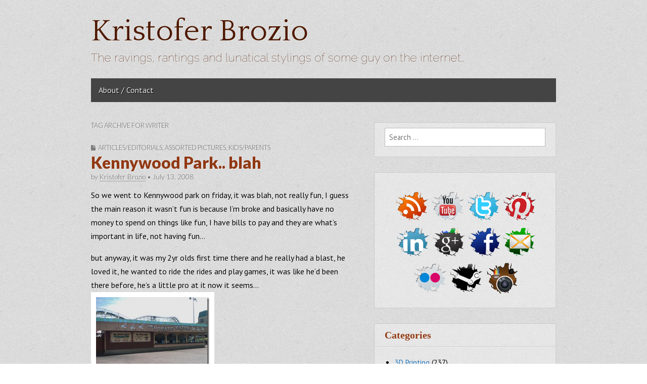

--- FILE ---
content_type: text/html; charset=UTF-8
request_url: https://www.kristoferbrozio.com/tag/writer/
body_size: 9332
content:
<!DOCTYPE html>
<!--[if lt IE 7]><html class="no-js lt-ie9 lt-ie8 lt-ie7" lang="en-US"><![endif]-->
<!--[if IE 7]><html class="no-js lt-ie9 lt-ie8" lang="en-US"><![endif]-->
<!--[if IE 8]><html class="no-js lt-ie9" lang="en-US"><![endif]-->
<!--[if gt IE 8]><!--><html class="no-js" lang="en-US"><!--<![endif]-->
<head>
<meta charset="UTF-8" />
<meta http-equiv="X-UA-Compatible" content="IE=edge,chrome=1">
<meta name="viewport" content="width=device-width, initial-scale=1.0">
<title>writer | Kristofer Brozio</title>
<link rel="profile" href="https://gmpg.org/xfn/11" />
<link rel="pingback" href="https://www.kristoferbrozio.com/xmlrpc.php" />
<!--[if IE]><script src="https://html5shiv.googlecode.com/svn/trunk/html5.js"></script><![endif]-->
<meta name='robots' content='max-image-preview:large' />
	<style>img:is([sizes="auto" i], [sizes^="auto," i]) { contain-intrinsic-size: 3000px 1500px }</style>
	<link rel='dns-prefetch' href='//fonts.googleapis.com' />
<link rel='dns-prefetch' href='//netdna.bootstrapcdn.com' />
<link rel="alternate" type="application/rss+xml" title="Kristofer Brozio &raquo; Feed" href="https://www.kristoferbrozio.com/feed/" />
<link rel="alternate" type="application/rss+xml" title="Kristofer Brozio &raquo; Comments Feed" href="https://www.kristoferbrozio.com/comments/feed/" />
<link rel="alternate" type="application/rss+xml" title="Kristofer Brozio &raquo; writer Tag Feed" href="https://www.kristoferbrozio.com/tag/writer/feed/" />
<script type="text/javascript">
/* <![CDATA[ */
window._wpemojiSettings = {"baseUrl":"https:\/\/s.w.org\/images\/core\/emoji\/15.0.3\/72x72\/","ext":".png","svgUrl":"https:\/\/s.w.org\/images\/core\/emoji\/15.0.3\/svg\/","svgExt":".svg","source":{"concatemoji":"https:\/\/www.kristoferbrozio.com\/wp-includes\/js\/wp-emoji-release.min.js?ver=6.7.4"}};
/*! This file is auto-generated */
!function(i,n){var o,s,e;function c(e){try{var t={supportTests:e,timestamp:(new Date).valueOf()};sessionStorage.setItem(o,JSON.stringify(t))}catch(e){}}function p(e,t,n){e.clearRect(0,0,e.canvas.width,e.canvas.height),e.fillText(t,0,0);var t=new Uint32Array(e.getImageData(0,0,e.canvas.width,e.canvas.height).data),r=(e.clearRect(0,0,e.canvas.width,e.canvas.height),e.fillText(n,0,0),new Uint32Array(e.getImageData(0,0,e.canvas.width,e.canvas.height).data));return t.every(function(e,t){return e===r[t]})}function u(e,t,n){switch(t){case"flag":return n(e,"\ud83c\udff3\ufe0f\u200d\u26a7\ufe0f","\ud83c\udff3\ufe0f\u200b\u26a7\ufe0f")?!1:!n(e,"\ud83c\uddfa\ud83c\uddf3","\ud83c\uddfa\u200b\ud83c\uddf3")&&!n(e,"\ud83c\udff4\udb40\udc67\udb40\udc62\udb40\udc65\udb40\udc6e\udb40\udc67\udb40\udc7f","\ud83c\udff4\u200b\udb40\udc67\u200b\udb40\udc62\u200b\udb40\udc65\u200b\udb40\udc6e\u200b\udb40\udc67\u200b\udb40\udc7f");case"emoji":return!n(e,"\ud83d\udc26\u200d\u2b1b","\ud83d\udc26\u200b\u2b1b")}return!1}function f(e,t,n){var r="undefined"!=typeof WorkerGlobalScope&&self instanceof WorkerGlobalScope?new OffscreenCanvas(300,150):i.createElement("canvas"),a=r.getContext("2d",{willReadFrequently:!0}),o=(a.textBaseline="top",a.font="600 32px Arial",{});return e.forEach(function(e){o[e]=t(a,e,n)}),o}function t(e){var t=i.createElement("script");t.src=e,t.defer=!0,i.head.appendChild(t)}"undefined"!=typeof Promise&&(o="wpEmojiSettingsSupports",s=["flag","emoji"],n.supports={everything:!0,everythingExceptFlag:!0},e=new Promise(function(e){i.addEventListener("DOMContentLoaded",e,{once:!0})}),new Promise(function(t){var n=function(){try{var e=JSON.parse(sessionStorage.getItem(o));if("object"==typeof e&&"number"==typeof e.timestamp&&(new Date).valueOf()<e.timestamp+604800&&"object"==typeof e.supportTests)return e.supportTests}catch(e){}return null}();if(!n){if("undefined"!=typeof Worker&&"undefined"!=typeof OffscreenCanvas&&"undefined"!=typeof URL&&URL.createObjectURL&&"undefined"!=typeof Blob)try{var e="postMessage("+f.toString()+"("+[JSON.stringify(s),u.toString(),p.toString()].join(",")+"));",r=new Blob([e],{type:"text/javascript"}),a=new Worker(URL.createObjectURL(r),{name:"wpTestEmojiSupports"});return void(a.onmessage=function(e){c(n=e.data),a.terminate(),t(n)})}catch(e){}c(n=f(s,u,p))}t(n)}).then(function(e){for(var t in e)n.supports[t]=e[t],n.supports.everything=n.supports.everything&&n.supports[t],"flag"!==t&&(n.supports.everythingExceptFlag=n.supports.everythingExceptFlag&&n.supports[t]);n.supports.everythingExceptFlag=n.supports.everythingExceptFlag&&!n.supports.flag,n.DOMReady=!1,n.readyCallback=function(){n.DOMReady=!0}}).then(function(){return e}).then(function(){var e;n.supports.everything||(n.readyCallback(),(e=n.source||{}).concatemoji?t(e.concatemoji):e.wpemoji&&e.twemoji&&(t(e.twemoji),t(e.wpemoji)))}))}((window,document),window._wpemojiSettings);
/* ]]> */
</script>
<style id='wp-emoji-styles-inline-css' type='text/css'>

	img.wp-smiley, img.emoji {
		display: inline !important;
		border: none !important;
		box-shadow: none !important;
		height: 1em !important;
		width: 1em !important;
		margin: 0 0.07em !important;
		vertical-align: -0.1em !important;
		background: none !important;
		padding: 0 !important;
	}
</style>
<link rel='stylesheet' id='wp-block-library-css' href='https://www.kristoferbrozio.com/wp-includes/css/dist/block-library/style.min.css?ver=6.7.4' type='text/css' media='all' />
<style id='classic-theme-styles-inline-css' type='text/css'>
/*! This file is auto-generated */
.wp-block-button__link{color:#fff;background-color:#32373c;border-radius:9999px;box-shadow:none;text-decoration:none;padding:calc(.667em + 2px) calc(1.333em + 2px);font-size:1.125em}.wp-block-file__button{background:#32373c;color:#fff;text-decoration:none}
</style>
<style id='global-styles-inline-css' type='text/css'>
:root{--wp--preset--aspect-ratio--square: 1;--wp--preset--aspect-ratio--4-3: 4/3;--wp--preset--aspect-ratio--3-4: 3/4;--wp--preset--aspect-ratio--3-2: 3/2;--wp--preset--aspect-ratio--2-3: 2/3;--wp--preset--aspect-ratio--16-9: 16/9;--wp--preset--aspect-ratio--9-16: 9/16;--wp--preset--color--black: #000000;--wp--preset--color--cyan-bluish-gray: #abb8c3;--wp--preset--color--white: #ffffff;--wp--preset--color--pale-pink: #f78da7;--wp--preset--color--vivid-red: #cf2e2e;--wp--preset--color--luminous-vivid-orange: #ff6900;--wp--preset--color--luminous-vivid-amber: #fcb900;--wp--preset--color--light-green-cyan: #7bdcb5;--wp--preset--color--vivid-green-cyan: #00d084;--wp--preset--color--pale-cyan-blue: #8ed1fc;--wp--preset--color--vivid-cyan-blue: #0693e3;--wp--preset--color--vivid-purple: #9b51e0;--wp--preset--gradient--vivid-cyan-blue-to-vivid-purple: linear-gradient(135deg,rgba(6,147,227,1) 0%,rgb(155,81,224) 100%);--wp--preset--gradient--light-green-cyan-to-vivid-green-cyan: linear-gradient(135deg,rgb(122,220,180) 0%,rgb(0,208,130) 100%);--wp--preset--gradient--luminous-vivid-amber-to-luminous-vivid-orange: linear-gradient(135deg,rgba(252,185,0,1) 0%,rgba(255,105,0,1) 100%);--wp--preset--gradient--luminous-vivid-orange-to-vivid-red: linear-gradient(135deg,rgba(255,105,0,1) 0%,rgb(207,46,46) 100%);--wp--preset--gradient--very-light-gray-to-cyan-bluish-gray: linear-gradient(135deg,rgb(238,238,238) 0%,rgb(169,184,195) 100%);--wp--preset--gradient--cool-to-warm-spectrum: linear-gradient(135deg,rgb(74,234,220) 0%,rgb(151,120,209) 20%,rgb(207,42,186) 40%,rgb(238,44,130) 60%,rgb(251,105,98) 80%,rgb(254,248,76) 100%);--wp--preset--gradient--blush-light-purple: linear-gradient(135deg,rgb(255,206,236) 0%,rgb(152,150,240) 100%);--wp--preset--gradient--blush-bordeaux: linear-gradient(135deg,rgb(254,205,165) 0%,rgb(254,45,45) 50%,rgb(107,0,62) 100%);--wp--preset--gradient--luminous-dusk: linear-gradient(135deg,rgb(255,203,112) 0%,rgb(199,81,192) 50%,rgb(65,88,208) 100%);--wp--preset--gradient--pale-ocean: linear-gradient(135deg,rgb(255,245,203) 0%,rgb(182,227,212) 50%,rgb(51,167,181) 100%);--wp--preset--gradient--electric-grass: linear-gradient(135deg,rgb(202,248,128) 0%,rgb(113,206,126) 100%);--wp--preset--gradient--midnight: linear-gradient(135deg,rgb(2,3,129) 0%,rgb(40,116,252) 100%);--wp--preset--font-size--small: 13px;--wp--preset--font-size--medium: 20px;--wp--preset--font-size--large: 36px;--wp--preset--font-size--x-large: 42px;--wp--preset--spacing--20: 0.44rem;--wp--preset--spacing--30: 0.67rem;--wp--preset--spacing--40: 1rem;--wp--preset--spacing--50: 1.5rem;--wp--preset--spacing--60: 2.25rem;--wp--preset--spacing--70: 3.38rem;--wp--preset--spacing--80: 5.06rem;--wp--preset--shadow--natural: 6px 6px 9px rgba(0, 0, 0, 0.2);--wp--preset--shadow--deep: 12px 12px 50px rgba(0, 0, 0, 0.4);--wp--preset--shadow--sharp: 6px 6px 0px rgba(0, 0, 0, 0.2);--wp--preset--shadow--outlined: 6px 6px 0px -3px rgba(255, 255, 255, 1), 6px 6px rgba(0, 0, 0, 1);--wp--preset--shadow--crisp: 6px 6px 0px rgba(0, 0, 0, 1);}:where(.is-layout-flex){gap: 0.5em;}:where(.is-layout-grid){gap: 0.5em;}body .is-layout-flex{display: flex;}.is-layout-flex{flex-wrap: wrap;align-items: center;}.is-layout-flex > :is(*, div){margin: 0;}body .is-layout-grid{display: grid;}.is-layout-grid > :is(*, div){margin: 0;}:where(.wp-block-columns.is-layout-flex){gap: 2em;}:where(.wp-block-columns.is-layout-grid){gap: 2em;}:where(.wp-block-post-template.is-layout-flex){gap: 1.25em;}:where(.wp-block-post-template.is-layout-grid){gap: 1.25em;}.has-black-color{color: var(--wp--preset--color--black) !important;}.has-cyan-bluish-gray-color{color: var(--wp--preset--color--cyan-bluish-gray) !important;}.has-white-color{color: var(--wp--preset--color--white) !important;}.has-pale-pink-color{color: var(--wp--preset--color--pale-pink) !important;}.has-vivid-red-color{color: var(--wp--preset--color--vivid-red) !important;}.has-luminous-vivid-orange-color{color: var(--wp--preset--color--luminous-vivid-orange) !important;}.has-luminous-vivid-amber-color{color: var(--wp--preset--color--luminous-vivid-amber) !important;}.has-light-green-cyan-color{color: var(--wp--preset--color--light-green-cyan) !important;}.has-vivid-green-cyan-color{color: var(--wp--preset--color--vivid-green-cyan) !important;}.has-pale-cyan-blue-color{color: var(--wp--preset--color--pale-cyan-blue) !important;}.has-vivid-cyan-blue-color{color: var(--wp--preset--color--vivid-cyan-blue) !important;}.has-vivid-purple-color{color: var(--wp--preset--color--vivid-purple) !important;}.has-black-background-color{background-color: var(--wp--preset--color--black) !important;}.has-cyan-bluish-gray-background-color{background-color: var(--wp--preset--color--cyan-bluish-gray) !important;}.has-white-background-color{background-color: var(--wp--preset--color--white) !important;}.has-pale-pink-background-color{background-color: var(--wp--preset--color--pale-pink) !important;}.has-vivid-red-background-color{background-color: var(--wp--preset--color--vivid-red) !important;}.has-luminous-vivid-orange-background-color{background-color: var(--wp--preset--color--luminous-vivid-orange) !important;}.has-luminous-vivid-amber-background-color{background-color: var(--wp--preset--color--luminous-vivid-amber) !important;}.has-light-green-cyan-background-color{background-color: var(--wp--preset--color--light-green-cyan) !important;}.has-vivid-green-cyan-background-color{background-color: var(--wp--preset--color--vivid-green-cyan) !important;}.has-pale-cyan-blue-background-color{background-color: var(--wp--preset--color--pale-cyan-blue) !important;}.has-vivid-cyan-blue-background-color{background-color: var(--wp--preset--color--vivid-cyan-blue) !important;}.has-vivid-purple-background-color{background-color: var(--wp--preset--color--vivid-purple) !important;}.has-black-border-color{border-color: var(--wp--preset--color--black) !important;}.has-cyan-bluish-gray-border-color{border-color: var(--wp--preset--color--cyan-bluish-gray) !important;}.has-white-border-color{border-color: var(--wp--preset--color--white) !important;}.has-pale-pink-border-color{border-color: var(--wp--preset--color--pale-pink) !important;}.has-vivid-red-border-color{border-color: var(--wp--preset--color--vivid-red) !important;}.has-luminous-vivid-orange-border-color{border-color: var(--wp--preset--color--luminous-vivid-orange) !important;}.has-luminous-vivid-amber-border-color{border-color: var(--wp--preset--color--luminous-vivid-amber) !important;}.has-light-green-cyan-border-color{border-color: var(--wp--preset--color--light-green-cyan) !important;}.has-vivid-green-cyan-border-color{border-color: var(--wp--preset--color--vivid-green-cyan) !important;}.has-pale-cyan-blue-border-color{border-color: var(--wp--preset--color--pale-cyan-blue) !important;}.has-vivid-cyan-blue-border-color{border-color: var(--wp--preset--color--vivid-cyan-blue) !important;}.has-vivid-purple-border-color{border-color: var(--wp--preset--color--vivid-purple) !important;}.has-vivid-cyan-blue-to-vivid-purple-gradient-background{background: var(--wp--preset--gradient--vivid-cyan-blue-to-vivid-purple) !important;}.has-light-green-cyan-to-vivid-green-cyan-gradient-background{background: var(--wp--preset--gradient--light-green-cyan-to-vivid-green-cyan) !important;}.has-luminous-vivid-amber-to-luminous-vivid-orange-gradient-background{background: var(--wp--preset--gradient--luminous-vivid-amber-to-luminous-vivid-orange) !important;}.has-luminous-vivid-orange-to-vivid-red-gradient-background{background: var(--wp--preset--gradient--luminous-vivid-orange-to-vivid-red) !important;}.has-very-light-gray-to-cyan-bluish-gray-gradient-background{background: var(--wp--preset--gradient--very-light-gray-to-cyan-bluish-gray) !important;}.has-cool-to-warm-spectrum-gradient-background{background: var(--wp--preset--gradient--cool-to-warm-spectrum) !important;}.has-blush-light-purple-gradient-background{background: var(--wp--preset--gradient--blush-light-purple) !important;}.has-blush-bordeaux-gradient-background{background: var(--wp--preset--gradient--blush-bordeaux) !important;}.has-luminous-dusk-gradient-background{background: var(--wp--preset--gradient--luminous-dusk) !important;}.has-pale-ocean-gradient-background{background: var(--wp--preset--gradient--pale-ocean) !important;}.has-electric-grass-gradient-background{background: var(--wp--preset--gradient--electric-grass) !important;}.has-midnight-gradient-background{background: var(--wp--preset--gradient--midnight) !important;}.has-small-font-size{font-size: var(--wp--preset--font-size--small) !important;}.has-medium-font-size{font-size: var(--wp--preset--font-size--medium) !important;}.has-large-font-size{font-size: var(--wp--preset--font-size--large) !important;}.has-x-large-font-size{font-size: var(--wp--preset--font-size--x-large) !important;}
:where(.wp-block-post-template.is-layout-flex){gap: 1.25em;}:where(.wp-block-post-template.is-layout-grid){gap: 1.25em;}
:where(.wp-block-columns.is-layout-flex){gap: 2em;}:where(.wp-block-columns.is-layout-grid){gap: 2em;}
:root :where(.wp-block-pullquote){font-size: 1.5em;line-height: 1.6;}
</style>
<link rel='stylesheet' id='theme_stylesheet-css' href='https://www.kristoferbrozio.com/wp-content/themes/gridiculous-pro/style.css?ver=6.7.4' type='text/css' media='all' />
<link rel='stylesheet' id='google_fonts-css' href='https://fonts.googleapis.com/css?family=PT+Sans|Arvo:900|Quattrocento|Raleway:100|Lato:900|Lato:300|' type='text/css' media='all' />
<link rel='stylesheet' id='font_awesome-css' href='https://netdna.bootstrapcdn.com/font-awesome/3.2.1/css/font-awesome.css' type='text/css' media='all' />
<script type="text/javascript" src="https://www.kristoferbrozio.com/wp-includes/js/jquery/jquery.min.js?ver=3.7.1" id="jquery-core-js"></script>
<script type="text/javascript" src="https://www.kristoferbrozio.com/wp-includes/js/jquery/jquery-migrate.min.js?ver=3.4.1" id="jquery-migrate-js"></script>
<link rel="https://api.w.org/" href="https://www.kristoferbrozio.com/wp-json/" /><link rel="alternate" title="JSON" type="application/json" href="https://www.kristoferbrozio.com/wp-json/wp/v2/tags/192" /><link rel="EditURI" type="application/rsd+xml" title="RSD" href="https://www.kristoferbrozio.com/xmlrpc.php?rsd" />
<meta name="generator" content="WordPress 6.7.4" />
<style>
#site-title a,#site-description{color:#4f1a00 !important}
#site-navigation { background-color: #444444; }
#site-navigation li:hover, #site-navigation ul ul { background-color: #222222; }
#site-navigation li a { color: #eeeeee; }
#site-navigation li a:hover { color: #eeeeee; }
a { color: #1e73be; }
a:hover { color: #04007f; }
body { color: #000000; font-family: PT Sans, sans-serif; font-weight: normal; }
h1, h2, h3, h4, h5, h6, h1 a, h2 a, h3 a, h4 a, h5 a, h6 a { color: #913812; font-family: Arvo;  font-weight: 900; }
#site-title a { font-family: Quattrocento, serif; font-weight: normal; }
#site-description { font-family: Raleway, cursive; font-weight: normal; }
.entry-title, .entry-title a { font-family: Lato, sans-serif;  font-weight: 900; }
.entry-meta, .entry-meta a { font-family: Lato;  font-weight: 300; }
.post-category, .post-category a, .post-format, post-format a, .page-title { font-family: Lato;  font-weight: 300; }
</style>
	<style type="text/css" id="custom-background-css">
body.custom-background { background-color: #ffffff; background-image: url("https://www.kristoferbrozio.com/wp-content/themes/gridiculous-pro/library/images/background.png"); background-position: left top; background-size: auto; background-repeat: repeat; background-attachment: fixed; }
</style>
	</head>

<body data-rsssl=1 class="archive tag tag-writer tag-192 custom-background">

	<div id="page" class="grid w960">

		<header id="header" class="row" role="banner">
			<div class="c12">
				<div id="mobile-menu">
					<a href="#" class="left-menu"><i class="icon-reorder"></i></a>
					<a href="#"><i class="icon-search"></i></a>
				</div>
				<div id="drop-down-search"><form role="search" method="get" class="search-form" action="https://www.kristoferbrozio.com/">
				<label>
					<span class="screen-reader-text">Search for:</span>
					<input type="search" class="search-field" placeholder="Search &hellip;" value="" name="s" />
				</label>
				<input type="submit" class="search-submit" value="Search" />
			</form></div>

								<div id="header-group">
					<h1 id="site-title"><a href="https://www.kristoferbrozio.com" title="Kristofer Brozio" rel="home">Kristofer Brozio</a></h1>
					<h2 id="site-description">The ravings, rantings and lunatical stylings of some guy on the internet&#8230;</h2>				</div>

				
				<nav id="site-navigation" role="navigation">
					<h3 class="screen-reader-text">Main menu</h3>
					<a class="screen-reader-text" href="#primary" title="Skip to content">Skip to content</a>
					<div class="menu"><ul>
<li class="page_item page-item-2"><a href="https://www.kristoferbrozio.com/about/">About / Contact</a></li>
</ul></div>
				</nav><!-- #site-navigation -->

			</div><!-- .c12 -->

		</header><!-- #header .row -->
		
		
		<div id="main" class="row">
			<div id="left-nav"></div>

			
	<section id="primary" class="c7">

		
			<header id="archive-header">

				<h1 class="page-title">
											Tag Archive for writer									</h1><!-- .page-title -->
							</header><!-- #archive-header -->

			
	<article id="post-245" class="post-245 post type-post status-publish format-standard has-post-thumbnail hentry category-blah category-assorted-pictures-2 category-kidsparents tag-amusement tag-kennywood tag-kids tag-live tag-livewriter tag-park tag-pittsburgh tag-tilt tag-writer">
	    	<header>
				<h3 class="post-category"><i class="icon-file"></i><a href="https://www.kristoferbrozio.com/category/blah/" rel="category tag">Articles/Editorials</a>, <a href="https://www.kristoferbrozio.com/category/assorted-pictures-2/" rel="category tag">Assorted Pictures</a>, <a href="https://www.kristoferbrozio.com/category/kidsparents/" rel="category tag">Kids/Parents</a></h3>
				<h1 class="entry-title">
							<a href="https://www.kristoferbrozio.com/2008/07/13/kennywood-park-blah/" title="Kennywood Park.. blah" rel="bookmark">Kennywood Park.. blah</a>
					</h1>

		<h2 class="entry-meta">
			by <a href="https://www.kristoferbrozio.com/author/kristoferb/" title="Posts by Kristofer Brozio" rel="author">Kristofer Brozio</a>&nbsp;&bull;&nbsp;<time class="published updated" datetime="2008-07-13">July 13, 2008</time>		</h2>
	</header>

	    <div class="entry-content">
		    <p>So we went to Kennywood park on friday, it was blah, not really fun, I guess the main reason it wasn&#8217;t fun is because I&#8217;m broke and basically have no money to spend on things like fun, I have bills to pay and they are what&#8217;s important in life, not having fun&#8230;</p>
<p>but anyway, it was my 2yr olds first time there and he really had a blast, he loved it, he wanted to ride the rides and play games, it was like he&#8217;d been there before, he&#8217;s a little pro at it now it seems&#8230;<a href="https://www.kristoferbrozio.com/wp-content/uploads/2008/07/windowslivewriterkennywoodparkblah-14923image-154-2.jpg"><img decoding="async" style="border-right: 0px; border-top: 0px; border-left: 0px; border-bottom: 0px" src="https://www.kristoferbrozio.com/wp-content/uploads/2008/07/windowslivewriterkennywoodparkblah-14923image-154-thumb.jpg" border="0" alt="IMAGE_154" width="244" height="184" /></a></p>
<p>but I didn&#8217;t take a digital camera with me since I have my phone, I figured that would be my camera.. so here&#8217;s a few pics:</p>
<p><a href="https://www.kristoferbrozio.com/wp-content/uploads/2008/07/windowslivewriterkennywoodparkblah-14923image-158-2.jpg"><img decoding="async" style="border-right: 0px; border-top: 0px; border-left: 0px; border-bottom: 0px" src="https://www.kristoferbrozio.com/wp-content/uploads/2008/07/windowslivewriterkennywoodparkblah-14923image-158-thumb.jpg" border="0" alt="IMAGE_158" width="244" height="184" /></a> <a href="https://www.kristoferbrozio.com/wp-content/uploads/2008/07/windowslivewriterkennywoodparkblah-14923image-170-2.jpg"><img decoding="async" style="border-right: 0px; border-top: 0px; border-left: 0px; border-bottom: 0px" src="https://www.kristoferbrozio.com/wp-content/uploads/2008/07/windowslivewriterkennywoodparkblah-14923image-177-thumb.jpg" border="0" alt="IMAGE_177" width="244" height="184" /><img loading="lazy" decoding="async" style="border-right: 0px; border-top: 0px; border-left: 0px; border-bottom: 0px" src="https://www.kristoferbrozio.com/wp-content/uploads/2008/07/windowslivewriterkennywoodparkblah-14923image-170-thumb.jpg" border="0" alt="IMAGE_170" width="244" height="184" /> </a></p>
<p>I really didn&#8217;t take that many, it was just a bit much with the kids to keep track of everything, but the pics are pretty good for a cellphone</p>
<p>Edit: oh and this is my first post to this blog using Windows Live Writer, for whatever reason I see one of the thumbnails lnks to teh same picture.. oh well, it&#8217;s late.. I&#8217;m going to be</p>
	    </div><!-- .entry-content -->

	    	<footer class="entry">
	    	</footer><!-- .entry -->	</article><!-- #post-245 -->
	</section><!-- #primary.c8 -->

	<div id="secondary" class="c5 end" role="complementary">
		<aside id="search-3" class="widget widget_search"><form role="search" method="get" class="search-form" action="https://www.kristoferbrozio.com/">
				<label>
					<span class="screen-reader-text">Search for:</span>
					<input type="search" class="search-field" placeholder="Search &hellip;" value="" name="s" />
				</label>
				<input type="submit" class="search-submit" value="Search" />
			</form></aside><aside id="text-9" class="widget widget_text">			<div class="textwidget"><br /><center><span style="padding-left:3px"><a href="http://feeds.feedburner.com/kristoferbrozio/dAel"><img src="https://www.kristoferbrozio.com/wp-content/uploads/socialstuffs/rss.png" alt="RSS" title="Subscribe to RSS"   style="border:none;" /></a></span>

<span style="padding-left:3px"><a href="http://www.youtube.com/user/dragonsteelmods"><img src="https://www.kristoferbrozio.com/wp-content/uploads/socialstuffs/youtube.png" alt="YouTube" title="My YouTube Channel"  style="border:none;" /></a></span>

<span style="padding-left:3px"><a href="http://twitter.com/kristoferbrozio"><img src="https://www.kristoferbrozio.com/wp-content/uploads/socialstuffs/twitter.png" alt="Twitter" title="Follow me on Twitter"  style="border:none;" /></a></span>

<span style="padding-left:3px"><a href="http://pinterest.com/kristoferb/"><img src="https://www.kristoferbrozio.com/wp-content/uploads/socialstuffs/pinterest.png" alt="Pinterest"  title="Find Me Pinterest"  style="border:none;" /></a></span>

<span style="padding-left:3px"><a href="http://www.linkedin.com/profile/view?id=20291306"><img src="https://www.kristoferbrozio.com/wp-content/uploads/socialstuffs/linkedin.png" alt="LinkedIn" title="My LinkedIn Profile"   style="border:none;" /></a></span>

<span style="padding-left:3px"><a href="http://plus.google.com/u/0/104949734273389448374/"><img src="https://www.kristoferbrozio.com/wp-content/uploads/socialstuffs/googleplus.png" alt="Google+" title="My Google+ Page"  style="border:none;" /></a></span>

<span style="padding-left:3px"><a href="http://www.facebook.com/kristoferbrozio"><img src="https://www.kristoferbrozio.com/wp-content/uploads/socialstuffs/facebook.png" alt="FaceBook"  title="My FaceBook Page"  style="border:none;" /></a></span>

<a href="mailto:kbrozio@gmail.com"><img src="https://www.kristoferbrozio.com/wp-content/uploads/socialstuffs/email.png" alt="Email" title="Email Me"/></a>

<span style="padding-left:3px"><a href="http://www.flickr.com/photos/78268574@N00/"><img src="https://www.kristoferbrozio.com/wp-content/uploads/socialstuffs/flickr.png" alt="Flickr" title="My Photos on Flickr"  style="border:none;" /></a></span>

<span style="padding-left:3px"><a href="http://steamcommunity.com/id/dampeal/"><img src="https://www.kristoferbrozio.com/wp-content/uploads/socialstuffs/steam.png" alt="Steam" title="Find me on Steam"  style="border:none;" /></a></span>

<span style="padding-left:3px"><a href="https://instagram.com/technogog/"><img src="https://www.kristoferbrozio.com/wp-content/uploads/socialstuffs/instagram.png" alt="Instagram" title="Me on Instagram"  style="border:none;" /></a></span>
</center></div>
		</aside><aside id="categories-2" class="widget widget_categories"><h3 class="widget-title">Categories</h3>
			<ul>
					<li class="cat-item cat-item-2960"><a href="https://www.kristoferbrozio.com/category/3d-printing/">3D Printing</a> (237)
</li>
	<li class="cat-item cat-item-1"><a href="https://www.kristoferbrozio.com/category/blah/">Articles/Editorials</a> (386)
</li>
	<li class="cat-item cat-item-2384"><a href="https://www.kristoferbrozio.com/category/assorted-pictures-2/">Assorted Pictures</a> (7)
</li>
	<li class="cat-item cat-item-1548"><a href="https://www.kristoferbrozio.com/category/dealsfreebies/">Deals/Freebies</a> (99)
</li>
	<li class="cat-item cat-item-223"><a href="https://www.kristoferbrozio.com/category/freelancingreviewing/">Freelancing/Reviewing</a> (7)
</li>
	<li class="cat-item cat-item-90"><a href="https://www.kristoferbrozio.com/category/gi-joe/">G.I. Joe</a> (6)
</li>
	<li class="cat-item cat-item-6"><a href="https://www.kristoferbrozio.com/category/giveaway/">Giveaways</a> (56)
</li>
	<li class="cat-item cat-item-3348"><a href="https://www.kristoferbrozio.com/category/harassment/">Harassment</a> (12)
</li>
	<li class="cat-item cat-item-2403"><a href="https://www.kristoferbrozio.com/category/home-and-kitchen/">Home and Kitchen</a> (19)
</li>
	<li class="cat-item cat-item-1301"><a href="https://www.kristoferbrozio.com/category/how-to/">How-To</a> (8)
</li>
	<li class="cat-item cat-item-7"><a href="https://www.kristoferbrozio.com/category/kidsparents/">Kids/Parents</a> (29)
</li>
	<li class="cat-item cat-item-2697"><a href="https://www.kristoferbrozio.com/category/pets-and-animals/">Pets and Animals</a> (8)
</li>
	<li class="cat-item cat-item-9"><a href="https://www.kristoferbrozio.com/category/history/">Postcards</a> (4)
</li>
	<li class="cat-item cat-item-3"><a href="https://www.kristoferbrozio.com/category/sneek-peeks/">Product Previews/Reviews</a> (819)
</li>
	<li class="cat-item cat-item-4"><a href="https://www.kristoferbrozio.com/category/rants/">Rants!</a> (205)
</li>
	<li class="cat-item cat-item-1621"><a href="https://www.kristoferbrozio.com/category/reviews-2/">Reviews</a> (64)
</li>
	<li class="cat-item cat-item-10"><a href="https://www.kristoferbrozio.com/category/scams/">Scams / Phishing/ Mail</a> (24)
</li>
	<li class="cat-item cat-item-2412"><a href="https://www.kristoferbrozio.com/category/scouting-campin-outdoors/">Scouting, Camping, Outdoors</a> (28)
</li>
	<li class="cat-item cat-item-8"><a href="https://www.kristoferbrozio.com/category/seotraffic/">SEO/Traffic</a> (10)
</li>
	<li class="cat-item cat-item-424"><a href="https://www.kristoferbrozio.com/category/taste-test/">Taste Test</a> (1)
</li>
	<li class="cat-item cat-item-2276"><a href="https://www.kristoferbrozio.com/category/tech-news/">Tech News</a> (172)
</li>
	<li class="cat-item cat-item-2400"><a href="https://www.kristoferbrozio.com/category/the-smoking-section/">The Smoking Section</a> (9)
</li>
	<li class="cat-item cat-item-2741"><a href="https://www.kristoferbrozio.com/category/toys-and-games/">Toys and Games</a> (3)
</li>
	<li class="cat-item cat-item-229"><a href="https://www.kristoferbrozio.com/category/vinyl-33/">Vinyl 33</a> (32)
</li>
	<li class="cat-item cat-item-638"><a href="https://www.kristoferbrozio.com/category/wii-scans/">Wii Scans</a> (13)
</li>
			</ul>

			</aside><aside id="text-2" class="widget widget_text">			<div class="textwidget"><center><script type="text/javascript"><!--
google_ad_client = "pub-6726325022329620";
/* 300x250, created 7/3/11 */
google_ad_slot = "4838004520";
google_ad_width = 300;
google_ad_height = 250;
//-->
</script>
<script type="text/javascript"
src="https://pagead2.googlesyndication.com/pagead/show_ads.js">
</script></center></div>
		</aside><aside id="calendar-3" class="widget widget_calendar"><div id="calendar_wrap" class="calendar_wrap"><table id="wp-calendar" class="wp-calendar-table">
	<caption>January 2026</caption>
	<thead>
	<tr>
		<th scope="col" title="Sunday">S</th>
		<th scope="col" title="Monday">M</th>
		<th scope="col" title="Tuesday">T</th>
		<th scope="col" title="Wednesday">W</th>
		<th scope="col" title="Thursday">T</th>
		<th scope="col" title="Friday">F</th>
		<th scope="col" title="Saturday">S</th>
	</tr>
	</thead>
	<tbody>
	<tr>
		<td colspan="4" class="pad">&nbsp;</td><td>1</td><td>2</td><td>3</td>
	</tr>
	<tr>
		<td>4</td><td>5</td><td>6</td><td>7</td><td>8</td><td>9</td><td>10</td>
	</tr>
	<tr>
		<td>11</td><td>12</td><td>13</td><td>14</td><td>15</td><td>16</td><td>17</td>
	</tr>
	<tr>
		<td>18</td><td>19</td><td>20</td><td>21</td><td>22</td><td>23</td><td>24</td>
	</tr>
	<tr>
		<td>25</td><td>26</td><td>27</td><td>28</td><td id="today">29</td><td>30</td><td>31</td>
	</tr>
	</tbody>
	</table><nav aria-label="Previous and next months" class="wp-calendar-nav">
		<span class="wp-calendar-nav-prev"><a href="https://www.kristoferbrozio.com/2025/02/">&laquo; Feb</a></span>
		<span class="pad">&nbsp;</span>
		<span class="wp-calendar-nav-next">&nbsp;</span>
	</nav></div></aside><aside id="archives-3" class="widget widget_archive"><h3 class="widget-title">Archives</h3>		<label class="screen-reader-text" for="archives-dropdown-3">Archives</label>
		<select id="archives-dropdown-3" name="archive-dropdown">
			
			<option value="">Select Month</option>
				<option value='https://www.kristoferbrozio.com/2025/02/'> February 2025 </option>
	<option value='https://www.kristoferbrozio.com/2024/12/'> December 2024 </option>
	<option value='https://www.kristoferbrozio.com/2024/11/'> November 2024 </option>
	<option value='https://www.kristoferbrozio.com/2024/02/'> February 2024 </option>
	<option value='https://www.kristoferbrozio.com/2023/12/'> December 2023 </option>
	<option value='https://www.kristoferbrozio.com/2023/11/'> November 2023 </option>
	<option value='https://www.kristoferbrozio.com/2023/10/'> October 2023 </option>
	<option value='https://www.kristoferbrozio.com/2022/12/'> December 2022 </option>
	<option value='https://www.kristoferbrozio.com/2022/11/'> November 2022 </option>
	<option value='https://www.kristoferbrozio.com/2021/08/'> August 2021 </option>
	<option value='https://www.kristoferbrozio.com/2021/07/'> July 2021 </option>
	<option value='https://www.kristoferbrozio.com/2021/06/'> June 2021 </option>
	<option value='https://www.kristoferbrozio.com/2021/05/'> May 2021 </option>
	<option value='https://www.kristoferbrozio.com/2021/04/'> April 2021 </option>
	<option value='https://www.kristoferbrozio.com/2021/03/'> March 2021 </option>
	<option value='https://www.kristoferbrozio.com/2021/01/'> January 2021 </option>
	<option value='https://www.kristoferbrozio.com/2020/11/'> November 2020 </option>
	<option value='https://www.kristoferbrozio.com/2020/02/'> February 2020 </option>
	<option value='https://www.kristoferbrozio.com/2019/08/'> August 2019 </option>
	<option value='https://www.kristoferbrozio.com/2019/01/'> January 2019 </option>
	<option value='https://www.kristoferbrozio.com/2018/11/'> November 2018 </option>
	<option value='https://www.kristoferbrozio.com/2018/10/'> October 2018 </option>
	<option value='https://www.kristoferbrozio.com/2018/09/'> September 2018 </option>
	<option value='https://www.kristoferbrozio.com/2018/07/'> July 2018 </option>
	<option value='https://www.kristoferbrozio.com/2018/06/'> June 2018 </option>
	<option value='https://www.kristoferbrozio.com/2018/05/'> May 2018 </option>
	<option value='https://www.kristoferbrozio.com/2018/04/'> April 2018 </option>
	<option value='https://www.kristoferbrozio.com/2018/03/'> March 2018 </option>
	<option value='https://www.kristoferbrozio.com/2018/02/'> February 2018 </option>
	<option value='https://www.kristoferbrozio.com/2018/01/'> January 2018 </option>
	<option value='https://www.kristoferbrozio.com/2017/12/'> December 2017 </option>
	<option value='https://www.kristoferbrozio.com/2017/11/'> November 2017 </option>
	<option value='https://www.kristoferbrozio.com/2017/10/'> October 2017 </option>
	<option value='https://www.kristoferbrozio.com/2017/09/'> September 2017 </option>
	<option value='https://www.kristoferbrozio.com/2017/08/'> August 2017 </option>
	<option value='https://www.kristoferbrozio.com/2017/07/'> July 2017 </option>
	<option value='https://www.kristoferbrozio.com/2017/06/'> June 2017 </option>
	<option value='https://www.kristoferbrozio.com/2017/05/'> May 2017 </option>
	<option value='https://www.kristoferbrozio.com/2017/04/'> April 2017 </option>
	<option value='https://www.kristoferbrozio.com/2017/03/'> March 2017 </option>
	<option value='https://www.kristoferbrozio.com/2017/02/'> February 2017 </option>
	<option value='https://www.kristoferbrozio.com/2017/01/'> January 2017 </option>
	<option value='https://www.kristoferbrozio.com/2016/12/'> December 2016 </option>
	<option value='https://www.kristoferbrozio.com/2016/11/'> November 2016 </option>
	<option value='https://www.kristoferbrozio.com/2016/10/'> October 2016 </option>
	<option value='https://www.kristoferbrozio.com/2016/09/'> September 2016 </option>
	<option value='https://www.kristoferbrozio.com/2016/08/'> August 2016 </option>
	<option value='https://www.kristoferbrozio.com/2016/07/'> July 2016 </option>
	<option value='https://www.kristoferbrozio.com/2016/06/'> June 2016 </option>
	<option value='https://www.kristoferbrozio.com/2016/05/'> May 2016 </option>
	<option value='https://www.kristoferbrozio.com/2016/04/'> April 2016 </option>
	<option value='https://www.kristoferbrozio.com/2016/03/'> March 2016 </option>
	<option value='https://www.kristoferbrozio.com/2016/02/'> February 2016 </option>
	<option value='https://www.kristoferbrozio.com/2016/01/'> January 2016 </option>
	<option value='https://www.kristoferbrozio.com/2015/12/'> December 2015 </option>
	<option value='https://www.kristoferbrozio.com/2015/11/'> November 2015 </option>
	<option value='https://www.kristoferbrozio.com/2015/10/'> October 2015 </option>
	<option value='https://www.kristoferbrozio.com/2015/09/'> September 2015 </option>
	<option value='https://www.kristoferbrozio.com/2015/08/'> August 2015 </option>
	<option value='https://www.kristoferbrozio.com/2015/07/'> July 2015 </option>
	<option value='https://www.kristoferbrozio.com/2015/06/'> June 2015 </option>
	<option value='https://www.kristoferbrozio.com/2015/05/'> May 2015 </option>
	<option value='https://www.kristoferbrozio.com/2015/04/'> April 2015 </option>
	<option value='https://www.kristoferbrozio.com/2015/03/'> March 2015 </option>
	<option value='https://www.kristoferbrozio.com/2015/02/'> February 2015 </option>
	<option value='https://www.kristoferbrozio.com/2015/01/'> January 2015 </option>
	<option value='https://www.kristoferbrozio.com/2014/12/'> December 2014 </option>
	<option value='https://www.kristoferbrozio.com/2014/11/'> November 2014 </option>
	<option value='https://www.kristoferbrozio.com/2014/10/'> October 2014 </option>
	<option value='https://www.kristoferbrozio.com/2014/09/'> September 2014 </option>
	<option value='https://www.kristoferbrozio.com/2014/08/'> August 2014 </option>
	<option value='https://www.kristoferbrozio.com/2014/07/'> July 2014 </option>
	<option value='https://www.kristoferbrozio.com/2014/06/'> June 2014 </option>
	<option value='https://www.kristoferbrozio.com/2014/05/'> May 2014 </option>
	<option value='https://www.kristoferbrozio.com/2014/04/'> April 2014 </option>
	<option value='https://www.kristoferbrozio.com/2014/03/'> March 2014 </option>
	<option value='https://www.kristoferbrozio.com/2014/02/'> February 2014 </option>
	<option value='https://www.kristoferbrozio.com/2014/01/'> January 2014 </option>
	<option value='https://www.kristoferbrozio.com/2013/12/'> December 2013 </option>
	<option value='https://www.kristoferbrozio.com/2013/11/'> November 2013 </option>
	<option value='https://www.kristoferbrozio.com/2013/10/'> October 2013 </option>
	<option value='https://www.kristoferbrozio.com/2013/09/'> September 2013 </option>
	<option value='https://www.kristoferbrozio.com/2013/08/'> August 2013 </option>
	<option value='https://www.kristoferbrozio.com/2013/07/'> July 2013 </option>
	<option value='https://www.kristoferbrozio.com/2013/06/'> June 2013 </option>
	<option value='https://www.kristoferbrozio.com/2013/05/'> May 2013 </option>
	<option value='https://www.kristoferbrozio.com/2013/04/'> April 2013 </option>
	<option value='https://www.kristoferbrozio.com/2013/03/'> March 2013 </option>
	<option value='https://www.kristoferbrozio.com/2013/02/'> February 2013 </option>
	<option value='https://www.kristoferbrozio.com/2013/01/'> January 2013 </option>
	<option value='https://www.kristoferbrozio.com/2012/12/'> December 2012 </option>
	<option value='https://www.kristoferbrozio.com/2012/11/'> November 2012 </option>
	<option value='https://www.kristoferbrozio.com/2012/10/'> October 2012 </option>
	<option value='https://www.kristoferbrozio.com/2012/09/'> September 2012 </option>
	<option value='https://www.kristoferbrozio.com/2012/08/'> August 2012 </option>
	<option value='https://www.kristoferbrozio.com/2012/07/'> July 2012 </option>
	<option value='https://www.kristoferbrozio.com/2012/06/'> June 2012 </option>
	<option value='https://www.kristoferbrozio.com/2012/05/'> May 2012 </option>
	<option value='https://www.kristoferbrozio.com/2012/04/'> April 2012 </option>
	<option value='https://www.kristoferbrozio.com/2012/03/'> March 2012 </option>
	<option value='https://www.kristoferbrozio.com/2012/02/'> February 2012 </option>
	<option value='https://www.kristoferbrozio.com/2012/01/'> January 2012 </option>
	<option value='https://www.kristoferbrozio.com/2011/12/'> December 2011 </option>
	<option value='https://www.kristoferbrozio.com/2011/11/'> November 2011 </option>
	<option value='https://www.kristoferbrozio.com/2011/10/'> October 2011 </option>
	<option value='https://www.kristoferbrozio.com/2011/09/'> September 2011 </option>
	<option value='https://www.kristoferbrozio.com/2011/08/'> August 2011 </option>
	<option value='https://www.kristoferbrozio.com/2011/07/'> July 2011 </option>
	<option value='https://www.kristoferbrozio.com/2011/06/'> June 2011 </option>
	<option value='https://www.kristoferbrozio.com/2011/05/'> May 2011 </option>
	<option value='https://www.kristoferbrozio.com/2011/04/'> April 2011 </option>
	<option value='https://www.kristoferbrozio.com/2011/03/'> March 2011 </option>
	<option value='https://www.kristoferbrozio.com/2011/02/'> February 2011 </option>
	<option value='https://www.kristoferbrozio.com/2011/01/'> January 2011 </option>
	<option value='https://www.kristoferbrozio.com/2010/12/'> December 2010 </option>
	<option value='https://www.kristoferbrozio.com/2010/11/'> November 2010 </option>
	<option value='https://www.kristoferbrozio.com/2010/10/'> October 2010 </option>
	<option value='https://www.kristoferbrozio.com/2010/09/'> September 2010 </option>
	<option value='https://www.kristoferbrozio.com/2010/08/'> August 2010 </option>
	<option value='https://www.kristoferbrozio.com/2010/07/'> July 2010 </option>
	<option value='https://www.kristoferbrozio.com/2010/06/'> June 2010 </option>
	<option value='https://www.kristoferbrozio.com/2010/05/'> May 2010 </option>
	<option value='https://www.kristoferbrozio.com/2010/04/'> April 2010 </option>
	<option value='https://www.kristoferbrozio.com/2010/03/'> March 2010 </option>
	<option value='https://www.kristoferbrozio.com/2010/02/'> February 2010 </option>
	<option value='https://www.kristoferbrozio.com/2010/01/'> January 2010 </option>
	<option value='https://www.kristoferbrozio.com/2009/12/'> December 2009 </option>
	<option value='https://www.kristoferbrozio.com/2009/11/'> November 2009 </option>
	<option value='https://www.kristoferbrozio.com/2009/10/'> October 2009 </option>
	<option value='https://www.kristoferbrozio.com/2009/09/'> September 2009 </option>
	<option value='https://www.kristoferbrozio.com/2009/08/'> August 2009 </option>
	<option value='https://www.kristoferbrozio.com/2009/07/'> July 2009 </option>
	<option value='https://www.kristoferbrozio.com/2009/06/'> June 2009 </option>
	<option value='https://www.kristoferbrozio.com/2009/05/'> May 2009 </option>
	<option value='https://www.kristoferbrozio.com/2009/04/'> April 2009 </option>
	<option value='https://www.kristoferbrozio.com/2009/03/'> March 2009 </option>
	<option value='https://www.kristoferbrozio.com/2009/02/'> February 2009 </option>
	<option value='https://www.kristoferbrozio.com/2009/01/'> January 2009 </option>
	<option value='https://www.kristoferbrozio.com/2008/12/'> December 2008 </option>
	<option value='https://www.kristoferbrozio.com/2008/11/'> November 2008 </option>
	<option value='https://www.kristoferbrozio.com/2008/10/'> October 2008 </option>
	<option value='https://www.kristoferbrozio.com/2008/09/'> September 2008 </option>
	<option value='https://www.kristoferbrozio.com/2008/08/'> August 2008 </option>
	<option value='https://www.kristoferbrozio.com/2008/07/'> July 2008 </option>
	<option value='https://www.kristoferbrozio.com/2008/06/'> June 2008 </option>
	<option value='https://www.kristoferbrozio.com/2008/05/'> May 2008 </option>
	<option value='https://www.kristoferbrozio.com/2008/04/'> April 2008 </option>
	<option value='https://www.kristoferbrozio.com/2008/03/'> March 2008 </option>
	<option value='https://www.kristoferbrozio.com/2008/02/'> February 2008 </option>
	<option value='https://www.kristoferbrozio.com/2008/01/'> January 2008 </option>
	<option value='https://www.kristoferbrozio.com/2007/12/'> December 2007 </option>
	<option value='https://www.kristoferbrozio.com/2007/11/'> November 2007 </option>
	<option value='https://www.kristoferbrozio.com/2007/10/'> October 2007 </option>
	<option value='https://www.kristoferbrozio.com/2007/09/'> September 2007 </option>
	<option value='https://www.kristoferbrozio.com/2007/08/'> August 2007 </option>
	<option value='https://www.kristoferbrozio.com/2007/05/'> May 2007 </option>
	<option value='https://www.kristoferbrozio.com/2007/04/'> April 2007 </option>
	<option value='https://www.kristoferbrozio.com/2007/03/'> March 2007 </option>
	<option value='https://www.kristoferbrozio.com/2007/02/'> February 2007 </option>

		</select>

			<script type="text/javascript">
/* <![CDATA[ */

(function() {
	var dropdown = document.getElementById( "archives-dropdown-3" );
	function onSelectChange() {
		if ( dropdown.options[ dropdown.selectedIndex ].value !== '' ) {
			document.location.href = this.options[ this.selectedIndex ].value;
		}
	}
	dropdown.onchange = onSelectChange;
})();

/* ]]> */
</script>
</aside>	</div><!-- #secondary.widget-area -->
		</div> <!-- #main.row -->
</div> <!-- #page.grid -->

<footer id="footer" role="contentinfo">
	<div id="footer-content" class="grid w960">
		<div class="row">
					</div><!-- .row -->

		<div class="row">
			<p class="copyright c12">
								<span class="line"></span>
				<span class="fl">Copyright © 2007 - 2014 <a href="https://www.kristoferbrozio.com">Kristofer Brozio</a>. All Rights Reserved.</span>
				<span id="credit-link" class="fr"><i class="icon-leaf"></i>Gridiculous Pro created by <a href="https://themes.bavotasan.com">c.bavota</a>.</span>
			</p><!-- .c12 -->
		</div><!-- .row -->
	</div><!-- #footer-content.grid -->
</footer><!-- #footer -->

<script type="text/javascript" src="https://www.kristoferbrozio.com/wp-content/themes/gridiculous-pro/library/js/bootstrap.min.js?ver=2.2.2" id="bootstrap-js"></script>
<script type="text/javascript" src="https://www.kristoferbrozio.com/wp-content/themes/gridiculous-pro/library/js/harvey.min.js?ver=6.7.4" id="harvey-js"></script>
<script type="text/javascript" id="theme_js-js-extra">
/* <![CDATA[ */
var theme_js_vars = {"carousel":"","tooltip":"","tabs":""};
/* ]]> */
</script>
<script type="text/javascript" src="https://www.kristoferbrozio.com/wp-content/themes/gridiculous-pro/library/js/theme.js?ver=6.7.4" id="theme_js-js"></script>
<!-- Gridiculous Pro created by c.bavota - https://themes.bavotasan.com -->
</body>
</html>

--- FILE ---
content_type: text/html; charset=utf-8
request_url: https://www.google.com/recaptcha/api2/aframe
body_size: 267
content:
<!DOCTYPE HTML><html><head><meta http-equiv="content-type" content="text/html; charset=UTF-8"></head><body><script nonce="Q4JrifSOQDYe-dKCdRC9GQ">/** Anti-fraud and anti-abuse applications only. See google.com/recaptcha */ try{var clients={'sodar':'https://pagead2.googlesyndication.com/pagead/sodar?'};window.addEventListener("message",function(a){try{if(a.source===window.parent){var b=JSON.parse(a.data);var c=clients[b['id']];if(c){var d=document.createElement('img');d.src=c+b['params']+'&rc='+(localStorage.getItem("rc::a")?sessionStorage.getItem("rc::b"):"");window.document.body.appendChild(d);sessionStorage.setItem("rc::e",parseInt(sessionStorage.getItem("rc::e")||0)+1);localStorage.setItem("rc::h",'1769727717559');}}}catch(b){}});window.parent.postMessage("_grecaptcha_ready", "*");}catch(b){}</script></body></html>